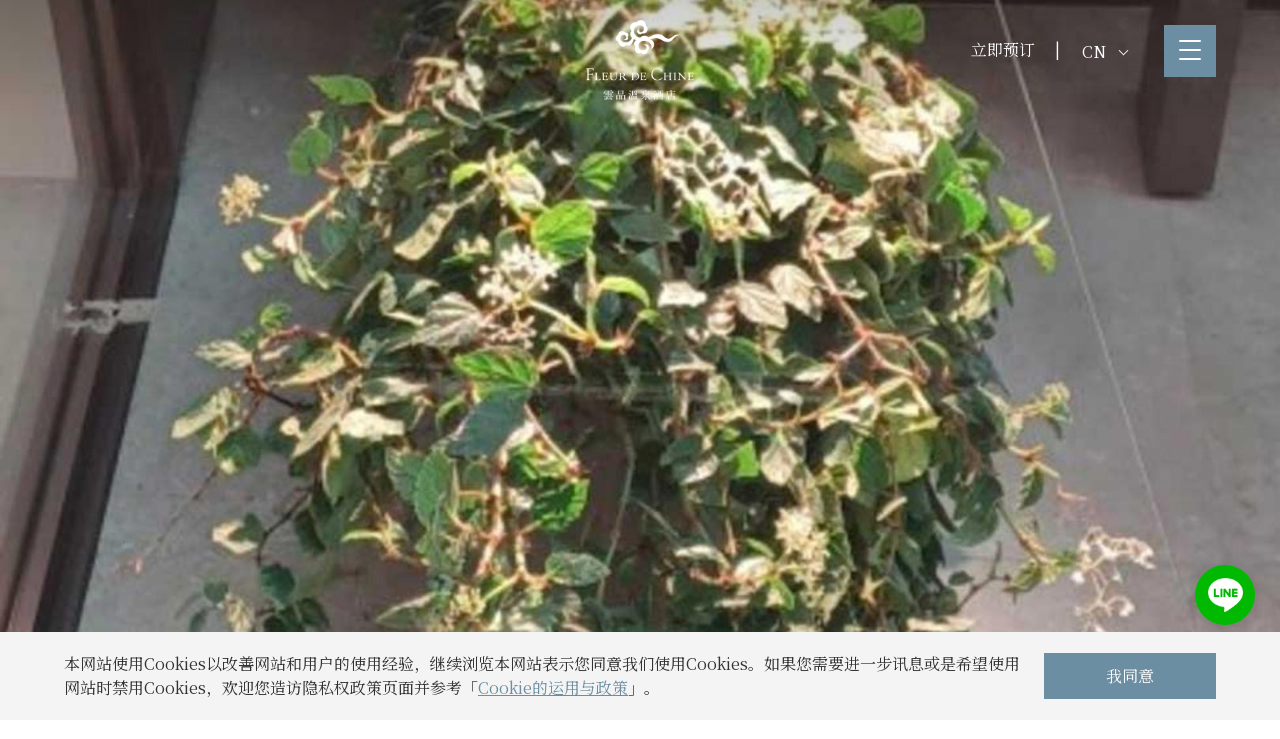

--- FILE ---
content_type: text/html; charset=utf-8
request_url: https://www.fleurdechinehotel.com/fdc_cn/pages/48/60/215
body_size: 13009
content:


    <!DOCTYPE html>
    <html lang="zh-Hant-TW" xml:lang="zh-Hant-TW" xmlns="http://www.w3.org/1999/xhtml" >
    <head>
    <title>云品温泉酒店｜ Fleur de Chine - 生态缸装置艺术 - 花染木生态缸 -  山毛榉叶秋海棠</title>



    
    <meta http-equiv="Content-Type" content="text/html; charset=UTF-8">
    <meta name="description" content="(Begonia fagifolia Otto & A.Dietr. 巴西特有)山毛榉秋海棠仅分布于巴西低海拔森林岩石边坡，可沿岩壁或树干攀爬生长。很早就引入园艺栽培，多以吊盆方式栽培观赏。山毛榉秋海棠具有强大的攀爬能力，纵使如玻璃表面亦可以攀附生长，开花繁盛，可用于壁面绿美化。">
    <meta name="keywords" content="云品温泉酒店">
    <meta name="apple-mobile-web-app-capable" content="yes" />
    
    <meta name="viewport" content="width=device-width, initial-scale=1" />
    <meta name="apple-mobile-web-app-status-bar-style" content="black" />
    <meta name="format-detection" content="telephone=no">

    <!-- Twitter -->
    <meta name="twitter:card" content="summary"></meta>
    <meta name="twitter:site" content="@ldchotels" />
    <meta name="twitter:title" content="云品温泉酒店｜ Fleur de Chine - 生态缸装置艺术 - 花染木生态缸 -  山毛榉叶秋海棠">
    <meta name="twitter:description" content="(Begonia fagifolia Otto & A.Dietr. 巴西特有)山毛榉秋海棠仅分布于巴西低海拔森林岩石边坡，可沿岩壁或树干攀爬生长。很早就引入园艺栽培，多以吊盆方式栽培观赏。山毛榉秋海棠具有强大的攀爬能力，纵使如玻璃表面亦可以攀附生长，开花繁盛，可用于壁面绿美化。">
    <meta name="twitter:image" content="https://www.fleurdechinehotel.com/files/pages_169696221713bta7423_s.jpg">

    <!-- Open Graph / Facebook -->
    <meta property="og:type" content="Website">
    <meta property="og:url" content="https://www.fleurdechinehotel.com/fdc_cn/pages/48/60/215">
    <meta property="og:title" content="云品温泉酒店｜ Fleur de Chine - 生态缸装置艺术 - 花染木生态缸 -  山毛榉叶秋海棠">
    <meta property="og:description" content="(Begonia fagifolia Otto & A.Dietr. 巴西特有)山毛榉秋海棠仅分布于巴西低海拔森林岩石边坡，可沿岩壁或树干攀爬生长。很早就引入园艺栽培，多以吊盆方式栽培观赏。山毛榉秋海棠具有强大的攀爬能力，纵使如玻璃表面亦可以攀附生长，开花繁盛，可用于壁面绿美化。">
    <meta property="og:image" content="https://www.fleurdechinehotel.com/files/pages_169696221713bta7423_s.jpg">
    
    
    <meta name="msapplication-TileColor" content="#da532c">
    <meta name="theme-color" content="#ffffff">
    <link rel="apple-touch-icon" sizes="180x180" href="/favicon/fdc/apple-touch-icon.png">
    <link rel="icon" type="image/png" sizes="32x32" href="/favicon/fdc/favicon-32x32.png">
    <link rel="icon" type="image/png" sizes="16x16" href="/favicon/fdc/favicon-16x16.png">
    <link rel="manifest" href="/favicon/fdc/site.webmanifest">
    <link rel="mask-icon" href="/favicon/fdc/safari-pinned-tab.svg" color="#5bbad5">
	<link rel="stylesheet" href="https://use.typekit.net/fbw0qyd.css">   
    <meta name="google-site-verification" content="viamGIlEUULe147M9uqMRa2sReAzxZmuQu0Lj17id_g" />
    <meta name="google-site-verification" content="fcEis8wAqdBsrMuP_bk3rkZB587rYFPBOozofce2rbo" />

    
    <link href="https://fonts.googleapis.com/css2?family=Noto+Sans+TC:wght@300;400;700&family=Noto+Serif+TC:wght@400;600&display=swap" rel="stylesheet">
    <link rel="stylesheet" href="/style/reset.min.css">
    <!--link rel="stylesheet" href="https://use.fontawesome.com/releases/v5.15.4/css/all.css" integrity="sha384-DyZ88mC6Up2uqS4h/KRgHuoeGwBcD4Ng9SiP4dIRy0EXTlnuz47vAwmeGwVChigm" crossorigin="anonymous"-->
    <link rel="stylesheet" href="https://cdnjs.cloudflare.com/ajax/libs/animate.css/3.7.0/animate.min.css">


    <link href="/style/fa_620/css/all.min.css?v=2210241114" rel="stylesheet">
    <link href="/style/fa_450/css/font-awesome.min.css?v=2210241114" rel="stylesheet">

    <!--link rel="stylesheet" href="/style/owl.theme.default.css"-->
    <link rel="stylesheet" href="https://cdnjs.cloudflare.com/ajax/libs/OwlCarousel2/2.3.4/assets/owl.theme.default.min.css">
    
    <!--link rel="stylesheet" href="/style/owl.carousel.css"-->
    <link rel="stylesheet" href="https://cdnjs.cloudflare.com/ajax/libs/OwlCarousel2/2.3.4/assets/owl.carousel.min.css">
    

    <link rel="preconnect" href="https://fonts.googleapis.com">
    <link rel="preconnect" href="https://fonts.gstatic.com" crossorigin>
    <link href="https://fonts.googleapis.com/css2?family=Source+Sans+Pro:wght@200;300&display=swap" rel="stylesheet"> 

    <!-- royalslider -->
    <!--link rel="stylesheet" href="/style/royalslider/royalslider.css"-->
    <!--link rel="stylesheet" href="/style/royalslider/skins/default/rs-default.css"-->
    <link rel="stylesheet" href="/style/rs_all.min.css">

    <!-- aos -->
    <link href="https://unpkg.com/aos@2.3.1/dist/aos.css" rel="stylesheet">

<link rel="canonical" href="https://www.fleurdechinehotel.com">

    <link rel="stylesheet" type="text/css" href="/style/plt/fdc/root.css">

    <link rel="stylesheet" type="text/css" href="/style/fc/fullcalendar.min.css"/>
    <link rel="stylesheet" href="/style/style_220804.min.css?v=2601071031">

<script src="/style/jquery.min.js"></script>
<script src="https://player.vimeo.com/api/player.js"></script>
<script src="/style/active-timeout.min.js"></script>
<script src="/style/donleeve.min.js"></script>
<!--script src="/style/owl.carousel.js"></script-->
<script src="https://cdnjs.cloudflare.com/ajax/libs/OwlCarousel2/2.3.4/owl.carousel.min.js"></script>


<script src="/style/royalslider/jquery.royalslider.min.js"></script>
<script src='/style/fc/moment.min.js'></script>
<script src='/style/fc/fullcalendar.min.js'></script>
    <script src='/style/fc/zh-tw.min.js'></script>
    
<!--script src='/style/fc/gcal.min.js'></script-->
<script src="https://unpkg.com/aos@2.3.1/dist/aos.js"></script>
<script src="/style/jquery.cookie.min.js"></script>
<!--script src='/style/ldc.js'></script-->

<!--script src="https://kit.fontawesome.com/cd5dc4b301.js" crossorigin="anonymous"></script-->

<style type="text/css">

.secTitle {
    font-size: 18px;
}

.secTitle.bread {
    font-size: 16px;
}

b {
    font-weight: bold;
}

.alert > div {
    max-width: 700px;
}

.video-container {
    padding-bottom: 0;
}

.cookhref {
    display: inline-block;
}

.cookieContent .button_iii{
    display: block;
    width: 42%;
    text-align: center;
    margin: 0 auto;
    min-width: 150px;
}


.cookieContent>.bannerBlock_buttons {
    width: 172px;
}

/*
.video-container embed, .video-container iframe, .video-container object {
    top: 50%;
    left: 50%;
    transform: translate(-50%, -50%);
}
*/


.video-container iframe, .video-container object, .video-container embed {
    width: 100vw !important;

        height: 56.25vw !important;
    
    min-height: 100vh !important;
    min-width: 177.77vh !important;
    position: absolute !important;
    top: 50% !important;
    left: 50% !important;
    transform: translate(-50%, -50%) !important;
}

  
    .mute-btn {
      position: absolute;
      bottom: 20px;
      left: 20px;
      width: 24px;
      height: auto;
      z-index: 2;
    }

    .mute-btn svg{
      color: #fff;
    }

    .mute-btn.mute svg{
      opacity: .5;
    }

    .mute-btn svg:hover,
    .mute-btn.mute svg:hover{
      opacity: .8;
    }
    
.button-down {
    position: absolute;
    z-index: 10;
    left: 50%;
    bottom: 37px;
    -webkit-transform: translate(-50%,0);
    margin: 0 auto;
    height: 50px;
    width: 50px;
}

.button-down span{
    color: #fff;
    position: absolute;
    left: 50%;
    -webkit-transform: translate(-50%, 0);
    display: block;
    white-space: nowrap;
    text-align: center;
}

.button-down::after {
    content: "";
    position: absolute;
    left: 17px;
    z-index: 11;
    display: block;
    width: 12px;
    height: 12px;
    border-top: 1px solid #fff;
    border-left: 1px solid #fff;
}

.button-down::after {
  top: 30px;
  transform: rotate(225deg);
}

.intro__decor-line {
    position: absolute;
    z-index: 10;
    left: 50%;
    bottom: 37px;
    -webkit-transform: translate(-50%,0);
    transform: translate(-50%,0);
    width: 1px;
    height: 66px;
    background: rgba(255,255,255,.26)
}

@-webkit-keyframes decorLine {
    0%,100% {
        top: 50%
    }

    50% {
        top: 95%
    }
}

@keyframes decorLine {
    0%,100% {
        top: 50%
    }

    50% {
        top: 95%
    }
}

.intro__decor-line::before {
    content: "";
    position: absolute;
    left: 0;
    top: 0;
    width: 100%;
    height: 45%;
    background: #fff;
    -webkit-transform: translate3d(0,-100%,0);
    transform: translate3d(0,-100%,0);
    -webkit-animation: decorLine 4s ease 0s infinite normal forwards;
    animation: decorLine 4s ease 0s infinite normal forwards
}

/*
.index #indexTopSecImg {
   height: 95vh;
}
*/


#res_area.dr ul.drop-down-menu ul li a {
    padding: 10px;
}


.o_subTitle {
    display: block;
    margin-top: 20px;
    font-weight: 100;
}

.list_bred.withBg {
    background: #e6d8be;
}

.list_bred.withBg .list_bred_1::after {
    background: initial;
}

.list_bred .list_bred_1.hasBtn::after, .list_bred .list_bred_1::after {
    bottom: 0;
}

.list_bred .list_bred_1.hasBtn::after, .list_bred .list_bred_1.tagBred::after {
    bottom: 0;
    height: 55px;
}

.list_bred .list_bred_2>div:first-child {
    padding-left: 0;
}

.list_bred .list_bred_1 {
    width: calc( 100% - 36px );
}

.list_bred .list_bred_2 {
    margin-left: 60px;
    width: calc( 100% - 60px );
}

.list_bred .list_bred_1.hasBtn .list_bred_2 {
    width: calc( 100% - 60px );
}

#fix_logo img.ldc_logo_style {
    width: 80px;
    height: auto;
}

.list_item:hover .list1_al_content a {
    color: #fff;
}

.list_item.sec.sec_iv:hover .list1_al_content a {
    color: var(--pri_color);
}

.list_item .list1_al_content a {
    text-decoration: initial;
}

.list_item .list1_al_content a:hover {
    text-decoration: underline;
}

.sec_block2_title {
    width: 100%;     
}

.sec_block2_title > div {
    width: 95%;
    display: flex;
    flex-wrap: wrap;
}

.sec_block2_title h1,
.sec_block2_title h3 {
    margin-left: 10vw;
}

.sec_block2_title .sec_block_line {
    background: var(--pri_color);
}

.sec_block .sec_block2_title .read_more.list a {
    color: var(--pri_color);
}

.sec_block.counter .sec_block2_title .list1_btn {
    text-align: left;
}

.sec_block.counter .sec_block2_title .read_more.list {
    position: relative;
    bottom: initial;
    margin-top: 30px;
}

.sec_block2_title_l {
    width: 40%;
    margin-right: 10%;
}

.sec_block2_title_r {
    width: 50%;
}

.sec_block2_title_r .sec_block2_txt {
    margin-top: 0;
}

.sec_block2_img.sec_block_content {
    width: 90%;
    margin-top: 60px;
}

.sec_block2_img.sec_block_content > div {
    height: 45vw;
    height: 500px;
    max-height: 500px;
}

.sec_block2_img.sec_block_content img {
    height: 100%;
    object-fit: cover;
}

.sec_block.counter .sec_block2_img.sec_block_content {
    width: 90%;
}

.sec_block2 .sec_block.counter {
    min-height: auto;
}

.nodisplay {
    display:none;
}

.pageimg_ban {
    display:flex;
}

.pageimg_ban .pageImg_ban_l > img{
    height: 100%;
    object-fit: cover;
}

.pageimg_ban .pageImg_ban_r > div{
    height: 100%;
}

#nav_lang.fixlogo .rbk_lang {
    margin-right: 72px;
}

#nav_lang.fixlogo .menu_area {
    position: fixed;
    top: 25px;
    right: 5vw;
}

#menu_mobile img {
    display:none;
}

body.open {
    overflow: hidden;
}

#nav_container img.pin_logo_style {
    height: 80px;
    width: auto;
}

#fix_logo img.pin_logo_style {
    width: auto;
    height: 80px;
}

.pre_logo_pin {
    position: absolute;
    top: 50%;
    left: 50%;
    transform: translate(-50%,-50%);
    z-index: 10003;
}

.pre_logo_pin img {
    width: auto;
    height: 80px;
}

.fb_icon {
    position: fixed;
    right: 25px;
    bottom: 20px;
    z-index: 9999;
    /*color: #fff;*/
    text-align: center;
    width: 60px;
    height: 60px;
    /*background: #1877F2;*/
    border-radius: 99px;
}

.fb_icon i {
    font-size: 2em;
    vertical-align: middle;
    line-height: 60px;
}

.fb_icon img {
    width:60px;
    height: auto;
}

.pop_video {
    background: #000;
}

.pop_video iframe {
    height: 50vh;
    min-height: 369px;
    width: 100%;
}

.ad_btn a{
    transition: color .5s ease-in-out;  
}

.ad_btn:hover a{
    color: rgb(252 252 252 / 50%);
    transition: color .5s ease-in-out;
}

/*
#indexTopSecImg.rsDefault .rsBullet, 
#index_label.owl-theme .owl-dots .owl-dot span, 
#index_news.owl-theme .owl-dots .owl-dot span, 
#page_banner.owl-theme .owl-dots .owl-dot span, 
.gallery.owl-theme .owl-dots .owl-dot span, 
.index_banner_1.owl-theme .owl-dots .owl-dot span, 
.owl-theme .owl-dots .owl-dot span, 
.page_banquet.owl-theme .owl-dots .owl-dot span {
    width: 30px;
    display: block;
}
*/


@media screen and (max-width: 600px) {
    .pop_video iframe {
        margin: 50px 0;
    }

    .list_bred .list_bred_1 {
        width: 95%;
    }

    .list_bred .list_bred_2 {
        margin-left: 5%;
        width: 95%;
    }

    .list_item.sec.map.mo_mb + .list_item.sec.sec_block {
        margin-top: 60px;
    }

    .list_item:hover .list1_al_content a {
        color: var(--pri_color);
    }

    .sec_block2_title h1,
    .sec_block2_title h3 {
        margin-left: 5vw;
    }

    .sec_block2_title_l,
    .sec_block2_title_r {
        width: 100%;
    }

    .sec_block2_title_r {
        margin-left: 5vw;
    }

    .sec_block2_title .section_ii_btn {
        display: block;
    }

    .list_item.sec.sec_counter.sec_block2:last-child {
        margin-bottom: 60px;
    }

    .list_item.sec.sec_block2 {
        margin-top: 60px;
        margin-bottom: 60px;
    }

    .sec_block2 .sec_block.counter .list1_btn {
        margin-top: 0;
    }

    .sec_block.counter .sec_block2_img.sec_block_content {
        width: 100%;
        margin-left: 0;
    }

    .sec_block2_img.sec_block_content > div {
        height: 250px;
    }

    .menu_text .nav_logo {
        height: 80px;
        margin-top: 20px;
    }
    .menu_text .nav_logo img {
        height: 80px;
        width: auto;
        object-fit: contain;
    }

    #nav_lang.fixlogo .rbk_lang {
        margin-right: 60px;
    }

    .mohide {
        display: none !important;
    }

    /*
    .index .banner #indexTopSecImg {
        height: 95vh;
    }
    */

    .button-down {
        display: none;
    }


    .video-container {
        height: 100%;
    }

    .banner .video-container iframe {
        top: 50%;
        left: initial;
    }


}

</style>

<style type="text/css">
body {
    font-family: Noto Serif SC;
}
.list1_btn .arrow {
    top: 1px;
}

.img_more_num {
    line-height: 1em;
}

</style>
<!-- Google tag (gtag.js) -->
<script async src="https://www.googletagmanager.com/gtag/js?id=G-QR8MFEEPDB"></script>
<script>
  window.dataLayer = window.dataLayer || [];
  function gtag(){dataLayer.push(arguments);}
  gtag('js', new Date());

  gtag('config', 'G-QR8MFEEPDB');
</script>


<!-- Google Tag Manager -->
<script>(function(w,d,s,l,i){w[l]=w[l]||[];w[l].push({'gtm.start':
new Date().getTime(),event:'gtm.js'});var f=d.getElementsByTagName(s)[0],
j=d.createElement(s),dl=l!='dataLayer'?'&l='+l:'';j.async=true;j.src=
'https://www.googletagmanager.com/gtm.js?id='+i+dl;f.parentNode.insertBefore(j,f);
})(window,document,'script','dataLayer','GTM-WLW95HZ');</script>
<!-- End Google Tag Manager -->
<!-- Google Tag Manager (noscript) -->
<noscript><iframe src="https://www.googletagmanager.com/ns.html?id=GTM-WLW95HZ"
height="0" width="0" style="display:none;visibility:hidden"></iframe></noscript>
<!-- End Google Tag Manager (noscript) -->

</head>
<body>

<div class="wrap-item hide" id="wrap-line" data-eventcategory="Livechat" data-eventaction="click" data-eventlabel="LINE">
    <div class="icon"></div>
</div>
<div class="wrap-box box-hidden animated fadeOut" id="wrap-box">
    <div class="headTitle">
        <i class="icon"></i>
        <span>LINE</span>
        <a id="closeBtn">×</a>
    </div>
    <div class="wrap-inner">
        <div class="img-container">
            <img src="/style/fdc_line_code.svg" alt="">
        </div>
        <div class="head">云品行动小管家</div>
        <div class="text">立刻扫QR Code启动服务</div>
    </div>
</div>

<a href="https://m.me/FDC.Hotel" target="_blank" rel="noopener noreferrer">
<div class="wrap-item hide fb_icon">
    <img src="/images/fb_icon_2.png" alt="fb_icon">
</div>
</a>



<header >
<div class="nav_Bline ">
    <div id="nav_outlayer">
        <div id="nav_container">
            <div class="nav_logo" style="display:inline-block;">
                <a href="/fdc_cn">
                    <img class="fdc_logo_style" src="/images/logo-white-lg_fdc.png" border="0" alt="top_logo">
                </a>        
            </div>
             
            <div id="nav_lang" class="fixlogo">
                <div class="rbk_lang ">
                    
        <div id="reservation">
            <div class="one_hader_res"><a href="http://booking.ihotelier.com/istay/istay.jsp?hotelid=99279&languageid=5" target="_blank" rel="noopener noreferrer">立即预订</a></div>
        </div>
        |
               
                    
<div id="setLang" class="dr">
    <ul class="drop-down-menu">      
        <li>
            <a href="javascript: return false;">CN <i class="dr_arrow down"></i></a>
            <ul>
                
                <li>
                    <a href="/p/fdc-tw/pages/begoniafagifoliaottoadietr">TW</a>
                </li>
                <li>
                    <a href="/p/fdc-en/pages/begoniafagifoliaottoadietr">EN</a>
                </li>
                <li>
                    <a href="/p/fdc-jp/pages/begoniafagifoliaottoadietr">JP</a>
                </li>
            </ul>
        </li>   
    </ul>
</div>

                </div>
                <div class="menu_area">
                    <div id="menu_switch_open">
                        <span></span>
                        <span></span>
                        <span></span>
                    </div>
                </div>
            </div>
            
                
        </div>
    </div>

</div>
</header>
<div id="fix_logo" class="" style="display:none;">
    <a href="/fdc_cn"><img alt="fix_logo" class="fdc_logo_style" src="/images/logo_red_fdc.png" border="0"></a>             
</div> 
<div id="menuMask"></div>

<div id="menu">

    <div class="menuOutLayer">
        <div class="triangle2"></div><div class="menu_grab">
            <div id="menu_mobile" class="menu_text">
            
                <div class="nav_logo">
                    <a href="/fdc_cn">
                        <img class="fdc_logo_style" src="/images/logo-white-lg_fdc.png" border="0" alt="top_logo">
                    </a>        
                </div>
            
            </div>
            <div class="mo_menu_line"></div>
            <ul>
                <li><h3 class="topTitle"><a href="/fdc_cn/pages/23">关于</a></h3></li><li><h3 class="topTitle"><a href="/fdc_cn/pages/29/0/116">永续旅行</a></h3></li><li><h3 class="topTitle"><a href="/fdc_cn/pages/48/64">生态缸装置艺术</a></h3></li><li><h3 class="topTitle"><a href="/fdc_cn/rooms/33/34">精致客房</a></h3></li><li><h3 class="topTitle"><a href="/fdc_cn/pages/26/37">美馔宴会</a></h3></li><li><h3 class="topTitle"><a href="/fdc_cn/pages/22/19">每日活动</a></h3></li><li><h3 class="topTitle"><a href="/fdc_cn/pages/28/43">设施及服务</a></h3></li><li><h3 class="topTitle"><a href="/fdc_cn/pages/31/31">优惠/最新消息</a></h3></li><li><h3 class="topTitle"><a href="/fdc_cn/pages/46/54">交通资讯</a></h3></li><li><h3 class="topTitle"><a href="/fdc_cn/pages/34/0/114">联络我们</a></h3></li>

            </ul>
        </div>
    </div>    
</div>
	<section class="banner_area aos-init aos-animate" data-aos-delay="300" data-aos="fade-in">
	    <div class="banner">
	        <div id="indexTopSecImg" class="royalSlider rsDefault">
	        	
				<div class="rsContent">
					<div class="banner_top_fdc"></div>
					
	            	<img alt=" 山毛榉叶秋海棠" class="rsImg" src="/files/pages_169696221713bta7423_l.jpg" srcset="/files/pages_169696221713bta7423_s.jpg 500w, /files/pages_169696221713bta7423_m.jpg 1000w, /files/pages_169696221713bta7423_l.jpg 1500w">
	            </div>
	        </div>
	        <div class="royal_pre b_one"><div class='arrow owl owl_pre royal'><div class='arrow-top'></div><div class='arrow-bottom'></div></div></div>
		    <div class="royal_next b_one"><div class='arrow owl owl_next royal'><div class='arrow-top'></div><div class='arrow-bottom'></div></div></div>
	    </div>
	</section>
	
<div class="page_o">

<div class="comman_sec page_area  aos-init aos-animate" data-aos-delay="300" data-aos="fade-right">
    <div style="width: 100%">
        <div>
            <div class="page_title_s">
                <div class="secTitle bread"><a href="/fdc_cn">首页</a></div><div class="secTitle bread mark end">/</div><div class="secTitle bread"><a href="/fdc_cn/pages/48">生态缸装置艺术</a></div><div class="secTitle bread mark end">/</div><div class="secTitle bread"><a href="/fdc_cn/pages/48/60">花染木生态缸</a></div>
                <h1> 山毛榉叶秋海棠</h1>
                
            </div>
            <div class="news_tline"></div>
            
            <div class="page_room_content">           	
                <div class="page_content_txt">(Begonia fagifolia Otto & A.Dietr. 巴西特有)<br><br>山毛榉秋海棠仅分布于巴西低海拔森林岩石边坡，可沿岩壁或树干攀爬生长。很早就引入园艺栽培，多以吊盆方式栽培观赏。山毛榉秋海棠具有强大的攀爬能力，纵使如玻璃表面亦可以攀附生长，开花繁盛，可用于壁面绿美化。</div>                     
        	</div>
        </div>
    </div>
</div>


</div>

	<section class="page_o_news nodisplay" data-aa=",130,">

		<div class="aos-init aos-animate" data-aos-delay="300" data-aos="fade-left">
	    	<div class="sec_news_owl"> 
	    		<div>
			        <div class="section_sub_title"><h3 class="secTitle">优惠/最新消息</h3></div>
			    </div>
	      
	        	<div class="news_owl"> 
		  
	            	<div class="index_banner_1 owl-carousel owl-theme">
	            		
		<div class="banner_item">
            <div class="news_img"><img width="1690" height="1267" data-iwidth="1690" data-iheight="1267" alt="云品假期 │ 一泊二食" src="/files/pages_176201182014qibj826_m.jpg"></div><div class="news_owl_txt">   
                <div class="news_owl_txt_al">
	                <div class="news_content_top">
	                    <div>
	                        <div class="secTitle">住房</div>
	                        <h1 >云品假期 │ 一泊二食</h1>
	                        <h4>即日起~2026/12/31</h4>
	                    </div>
	                </div><div class="news_tline"></div><div class="news_content_down">
	                    <p>※每日限量五间在云品坐看云起时，享受美景、美食、美人汤，品赏日月潭的湖光山色。 专案内容品。好眠──  云品客房住宿一晚。贴心备有「枕头车」...</p>

	                    <div class="read_more news">
	                        <a href="/fdc_cn/pages/31/31/130">
		                        <div class="list1_read_more_l">
		                            了解更多
		                        </div><div class="list1_read_more_r">
		                            <div class="arrow">
									  <div class="arrow-top"></div>
									  <div class="arrow-bottom"></div>
									</div>
		                        </div>
	                        </a>    
	                    </div>
	                    
		<div class="book_owl news">
			<a href="https://reservations.travelclick.com/99279?RatePlanId=1926636&languageid=5" target="_blank" rel="noopener noreferrer">
	            <div class="book_owl_newsl">立即预订</div><div class="book_owl_newsr">
	                <div class="arrow">
					  <div class="arrow-top"></div>
					  <div class="arrow-bottom"></div>
					</div>
	            </div>
	        </a>
        </div>
		     
	                </div> 
                </div>        
            </div>
        </div>
		<div class="banner_item">
            <div class="news_img"><img width="1620" height="1215" data-iwidth="1620" data-iheight="1215" 早鸟优惠｜一泊二食 src="/files/pages_167723532912v3dh015_m.jpg"></div><div class="news_owl_txt">   
                <div class="news_owl_txt_al">
	                <div class="news_content_top">
	                    <div>
	                        <div class="secTitle">住房</div>
	                        <h1 >早鸟优惠｜一泊二食</h1>
	                        <h4>即日起~ 2026/12/31</h4>
	                    </div>
	                </div><div class="news_tline"></div><div class="news_content_down">
	                    <p>※每日限量五间早起的鸟儿有虫吃，40天前预订享95折起房价优惠!专案内容品。好眠──  云品客房住宿一晚。贴心备有「枕头车」服务，提供28款...</p>

	                    <div class="read_more news">
	                        <a href="/fdc_cn/pages/31/31/131">
		                        <div class="list1_read_more_l">
		                            了解更多
		                        </div><div class="list1_read_more_r">
		                            <div class="arrow">
									  <div class="arrow-top"></div>
									  <div class="arrow-bottom"></div>
									</div>
		                        </div>
	                        </a>    
	                    </div>
	                    
		<div class="book_owl news">
			<a href="https://reservations.travelclick.com/99279?RatePlanId=1926637&languageid=5" target="_blank" rel="noopener noreferrer">
	            <div class="book_owl_newsl">立即预订</div><div class="book_owl_newsr">
	                <div class="arrow">
					  <div class="arrow-top"></div>
					  <div class="arrow-bottom"></div>
					</div>
	            </div>
	        </a>
        </div>
		     
	                </div> 
                </div>        
            </div>
        </div>
		<div class="banner_item">
            <div class="news_img"><img width="1690" height="1267" data-iwidth="1690" data-iheight="1267" alt="绿活漫游｜连住优惠" src="/files/pages_167759603012vcjgw11_m.jpg"></div><div class="news_owl_txt">   
                <div class="news_owl_txt_al">
	                <div class="news_content_top">
	                    <div>
	                        <div class="secTitle">住房</div>
	                        <h1 >绿活漫游｜连住优惠</h1>
	                        <h4>即日起~ 2026/12/31</h4>
	                    </div>
	                </div><div class="news_tline"></div><div class="news_content_down">
	                    <p>连住两晚以上享9折起优惠，每日限量五间 三天两夜，沉浸于日月潭独有闲适宁静。伴着诗情画意湖景，品山峦、品云烟、品美馔，在云品感受慢活，来场疗...</p>

	                    <div class="read_more news">
	                        <a href="/fdc_cn/pages/31/31/162">
		                        <div class="list1_read_more_l">
		                            了解更多
		                        </div><div class="list1_read_more_r">
		                            <div class="arrow">
									  <div class="arrow-top"></div>
									  <div class="arrow-bottom"></div>
									</div>
		                        </div>
	                        </a>    
	                    </div>
	                    
		<div class="book_owl news">
			<a href="https://bookings.travelclick.com/99279?LanguageID=5&RatePlanId=7694332" target="_blank" rel="noopener noreferrer">
	            <div class="book_owl_newsl">立即预订</div><div class="book_owl_newsr">
	                <div class="arrow">
					  <div class="arrow-top"></div>
					  <div class="arrow-bottom"></div>
					</div>
	            </div>
	        </a>
        </div>
		     
	                </div> 
                </div>        
            </div>
        </div>
		<div class="banner_item">
            <div class="news_img"><img width="1690" height="1267" data-iwidth="1690" data-iheight="1267" alt="「云品假期」常客回馈计画" src="/files/pages_175508043114lbxhw97_m.jpg"></div><div class="news_owl_txt">   
                <div class="news_owl_txt_al">
	                <div class="news_content_top">
	                    <div>
	                        <div class="secTitle">住房</div>
	                        <h1 >「云品假期」常客回馈计画</h1>
	                        <h4>2019/07/01 - 2026/06/30</h4>
	                    </div>
	                </div><div class="news_tline"></div><div class="news_content_down">
	                    <p>常客回馈计画活动期间内每累计消费金额NT$30,000即赠送NT$1,500住宿抵用券乙张。 活动日期：2019/07/01(含) ~ 20...</p>

	                    <div class="read_more news">
	                        <a href="/fdc_cn/pages/31/31/161">
		                        <div class="list1_read_more_l">
		                            了解更多
		                        </div><div class="list1_read_more_r">
		                            <div class="arrow">
									  <div class="arrow-top"></div>
									  <div class="arrow-bottom"></div>
									</div>
		                        </div>
	                        </a>    
	                    </div>
	                    
		<div class="book_owl news">
			<a href="https://reservations.travelclick.com/99279?RatePlanId=1926636&languageid=5" target="_blank" rel="noopener noreferrer">
	            <div class="book_owl_newsl">立即预订</div><div class="book_owl_newsr">
	                <div class="arrow">
					  <div class="arrow-top"></div>
					  <div class="arrow-bottom"></div>
					</div>
	            </div>
	        </a>
        </div>
		     
	                </div> 
                </div>        
            </div>
        </div>
		<div class="banner_item">
            <div class="news_img"><img alt="default_thumb" src="/files/default_thumb.jpg"></div><div class="news_owl_txt">   
                <div class="news_owl_txt_al">
	                <div class="news_content_top">
	                    <div>
	                        <div class="secTitle"></div>
	                        <h1 >雲品新訊 Test***</h1>
	                        <h4>2019/07/01 - 2026/06/30</h4>
	                    </div>
	                </div><div class="news_tline"></div><div class="news_content_down">
	                    <p></p>

	                    <div class="read_more news">
	                        <a href="/fdc_cn/pages//0/172">
		                        <div class="list1_read_more_l">
		                            了解更多
		                        </div><div class="list1_read_more_r">
		                            <div class="arrow">
									  <div class="arrow-top"></div>
									  <div class="arrow-bottom"></div>
									</div>
		                        </div>
	                        </a>    
	                    </div>
	                         
	                </div> 
                </div>        
            </div>
        </div>
	            </div><div class="index_banner_2 owl-carousel owl-theme">
	            		<div class="banner_item">
	        <img width="1620" height="1215" data-iwidth="1620" data-iheight="1215" 早鸟优惠｜一泊二食 src="/files/pages_167723532912v3dh015_m.jpg">
	    </div><div class="banner_item">
	        <img width="1690" height="1267" data-iwidth="1690" data-iheight="1267" alt="绿活漫游｜连住优惠" src="/files/pages_167759603012vcjgw11_m.jpg">
	    </div><div class="banner_item">
	        <img width="1690" height="1267" data-iwidth="1690" data-iheight="1267" alt="「云品假期」常客回馈计画" src="/files/pages_175508043114lbxhw97_m.jpg">
	    </div><div class="banner_item">
	        <img alt="default_thumb" src="/files/default_thumb.jpg">
	    </div>
	            		<div class="banner_item">
	        <img width="1690" height="1267" data-iwidth="1690" data-iheight="1267" alt="云品假期 │ 一泊二食" src="/files/pages_176201182014qibj826_m.jpg">
	    </div>
	            </div>
	        </div>
	    </div>    
    </section>
    

  <div class="cookie">
    <div class="cookieContent">
      <div class="cookieTxt">
  本网站使用Cookies以改善网站和用户的使用经验，继续浏览本网站表示您同意我们使用Cookies。如果您需要进一步讯息或是希望使用网站时禁用Cookies，欢迎您造访隐私权政策页面并参考「<a class="cookhref" href="/p/fdc-cn/pages/privacy-policy">Cookie的运用与政策</a>」。
      </div><div class="bannerBlock_buttons">
        <div class="button_iii" onclick="$('.cookie').hide();var CookieSet = $.cookie('fdc_cookies', '1');">我同意</div>
      </div>
    </div>
  </div>
  
<footer class="footer aos-init aos-animate" data-aos="fade-up">
    <div>
        <div class="footer_content">
            <div class="f_logo">
                <a href="https://www.ldchotels.com/" target="_blank" rel="noopener noreferrer">
                
                        <img alt="ldc-logo" src="/images/ldc-logo_new1.png">
                    
                </a>
            </div><div class="footer_r">
                    <ul class="footer_menu">
                        <li><a href="/fdc_cn/pages/23">关于</a></li><li><a href="/fdc_cn/pages/29/0/116">永续旅行</a></li><li><a href="/fdc_cn/pages/48/64">生态缸装置艺术</a></li><li><a href="/fdc_cn/rooms/33/34">精致客房</a></li><li><a href="/fdc_cn/pages/26/37">美馔宴会</a></li><li><a href="/fdc_cn/pages/22/19">每日活动</a></li><li><a href="/fdc_cn/pages/28/43">设施及服务</a></li><li><a href="/fdc_cn/pages/31/31">优惠/最新消息</a></li><li><a href="/fdc_cn/pages/46/54">交通资讯</a></li><li><a href="/fdc_cn/pages/34/0/114">联络我们</a></li><li><a href="/fdc_cn/pages/39/0/125">隐私权声明</a></li><li><a href="/fdc_cn/pages/40/0/141">营业人资讯</a></li>
                    </ul>
            </div>

            <div class="foot_logo_img foot_logo1">
                <div><a href="https://www.palaisdechinehotel.com/tw/index.php" target="_blank" rel="noopener noreferrer"><img alt="footerimg" src="/files/others_167777983712vh8lr87.png"></a></div><div><a href="https://www.fleurdechinehotel.com/" target="_blank" rel="noopener noreferrer"><img alt="footerimg" src="/files/others_167777982412vh8le31.png"></a></div><div><a href="https://www.chateaudechine.com/" target="_blank" rel="noopener noreferrer"><img alt="footerimg" src="/files/others_167777980512vh8kt09.png"></a></div><div><a href="https://www.maisondechinehotel.com/tw/index.php" target="_blank" rel="noopener noreferrer"><img alt="footerimg" src="/files/others_167777977812vh8k232.png"></a></div><div><a href="https://www.hotel-pin.com/" target="_blank" rel="noopener noreferrer"><img alt="footerimg" src="/files/others_167777976312vh8jl62.png"></a></div><div><a href="https://www.vakangan.com/" target="_blank" rel="noopener noreferrer"><img alt="footerimg" src="/files/others_167777974512vh8j378.png"></a></div><div><a href="https://www.palaiscollection.com/" target="_blank" rel="noopener noreferrer"><img alt="footerimg" src="/files/others_167777972612vh8ii02.png"></a></div><div><a href="" target="_blank" rel="noopener noreferrer"><img alt="footerimg" src="/files/others_175084876114i6b1r09.png"></a></div><div><a href="https://www.palaiscollection.com/location.php?id=26" target="_blank" rel="noopener noreferrer"><img alt="footerimg" src="/files/others_167777971612vh8i845.png"></a></div><div><a href="https://www.palaiscollection.com/location.php?id=28" target="_blank" rel="noopener noreferrer"><img alt="footerimg" src="/files/others_167777969412vh8hk37.png"></a></div><div><a href="https://www.hotel-aroma.com/zh-hant/" target="_blank" rel="noopener noreferrer"><img alt="footerimg" src="/files/others_167777966412vh8go25.png"></a></div><div><a href="https://www.ldchotelsitaly.com/en/palazzovenart-venice/" target="_blank" rel="noopener noreferrer"><img alt="footerimg" src="/files/others_167777948612vh8bg97.png"></a></div><div><a href="https://www.relaissantuffizio.com/zh-hant/" target="_blank" rel="noopener noreferrer"><img alt="footerimg" src="/files/others_167777946812vh8aw77.png"></a></div><div><a href="https://www.villamontesolare.com/en/" target="_blank" rel="noopener noreferrer"><img alt="footerimg" src="/files/others_167777944812vh8ac94.png"></a></div><div><a href="https://www.ldchotels.com/zh-hant/hotels/villa-ortaglia/" target="_blank" rel="noopener noreferrer"><img alt="footerimg" src="/files/others_167777942712vh89p04.png"></a></div><div><a href="https://www.ldchotelsitaly.com/en/palazzoportinarisalviati-florence/" target="_blank" rel="noopener noreferrer"><img alt="footerimg" src="/files/others_167777940612vh89453.png"></a></div><div><a href="" target="_blank" rel="noopener noreferrer"><img alt="footerimg" src="/files/others_175084877214i6b2492.png"></a></div>
            </div>
            <div class="foot_logo_img">
                
            </div>

            
        </div>
        <div class="footer_note">
            <div class="footer_note_i">
                <div class="foot_cr">COPYRIGHT © 2026 LDC ALL RIGHTS RESERVED.</div><div class="site_info">
        <div class="site_info_sm">|</div><a class="cookhref" href="/p/fdc-cn/pages/privacy-policy">隐私权政策</a><div class="site_info_sm">|</div><div>55546 南投县鱼池乡日月潭中正路23号</div><div class="site_info_sm">|</div><div>T <a href="tel:+886-49-285-6788">+886-49-285-6788</a></div><div class="site_info_sm">|</div><div>F +886-49-285-6600</div><div class="site_info_sm">|</div><div>  <a href="mailto:fdc.rv@ldchotels.com">fdc.rv@ldchotels.com</a></div>
    </div><div class="foot_icon_area">
                    <div class="foot_icon_lang">EN</div>|<div class="foot_icon_o">
                        
<div class="foot_icon">
    <a href="https://page.line.me/fdchotel" target="_blank" rel="noopener noreferrer"><i class="fa-brands fa-line"></i></a>
</div>

<div class="foot_icon">
    <a href="https://www.facebook.com/FDC.Hotel?fref=pb" target="_blank" rel="noopener noreferrer"><i class="fab fa-facebook-f"></i></a>
</div>

<div class="foot_icon">
    <a href="https://www.youtube.com/channel/UCDzSNvg_ksMTP6SCcdlkhVA" target="_blank" rel="noopener noreferrer"><i class="fa-brands fa-youtube"></i></a>
</div>

<div class="foot_icon">
    <a href="https://www.tripadvisor.com.tw/Hotel_Review-g13808635-d1026343-Reviews-Fleur_de_Chine_Hotel_Sun_Moon_Lake-Yuchi_Nantou.html" target="_blank" rel="noopener noreferrer"><i class="fa fa-tripadvisor"></i></a>
</div>        
<div class="foot_icon">
    <a href="https://www.instagram.com/fdchotel/" target="_blank" rel="noopener noreferrer"><i class="fab fa-instagram"></i></a>
</div>
               
                    </div>
                </div>
            </div>

            <div class="footer_note_i mo">
                <div class="foot_cr mo">COPYRIGHT © 2026 LDC ALL RIGHTS RESERVED.<div class="site_info_sm">|</div><div>55546 南投县鱼池乡日月潭中正路23号</div><div class="site_info_sm">|</div><div>T <a href="tel:+886-49-285-6788">+886-49-285-6788</a></div><div class="site_info_sm">|</div><div>F +886-49-285-6600</div><div class="site_info_sm">|</div><div>  <a href="mailto:fdc.rv@ldchotels.com">fdc.rv@ldchotels.com</a></div></div>
                <div class="foot_icon_area">
                    
    <div class="foot_icon_lang">
        <a href="/fdc-tw">TW</a>
    </div>
    <div class="foot_icon_lang">
        <a href="/fdc-en">EN</a>
    </div>
    <div class="foot_icon_lang">
        <a href="/fdc-jp">JP</a>
    </div>
    |<div class="foot_icon_o">
                        
<div class="foot_icon">
    <a href="https://page.line.me/fdchotel" target="_blank" rel="noopener noreferrer"><i class="fa-brands fa-line"></i></a>
</div>

<div class="foot_icon">
    <a href="https://www.facebook.com/FDC.Hotel?fref=pb" target="_blank" rel="noopener noreferrer"><i class="fab fa-facebook-f"></i></a>
</div>

<div class="foot_icon">
    <a href="https://www.youtube.com/channel/UCDzSNvg_ksMTP6SCcdlkhVA" target="_blank" rel="noopener noreferrer"><i class="fa-brands fa-youtube"></i></a>
</div>

<div class="foot_icon">
    <a href="https://www.tripadvisor.com.tw/Hotel_Review-g13808635-d1026343-Reviews-Fleur_de_Chine_Hotel_Sun_Moon_Lake-Yuchi_Nantou.html" target="_blank" rel="noopener noreferrer"><i class="fa fa-tripadvisor"></i></a>
</div>        
<div class="foot_icon">
    <a href="https://www.instagram.com/fdchotel/" target="_blank" rel="noopener noreferrer"><i class="fab fa-instagram"></i></a>
</div>
               
                    </div>
                </div>
            </div>

        </div>
    </div>
</footer>

            </body>
            <script src='/style/ldc_1030.min.js?v=2511051636'></script>
            <script>
        var get_lang = 'cn';
    function setSectionImg() {

        var new_height = $(window).height()/3*2;
        if($(window).width() < $(window).height()) {

            
            $("#indexTopSecImg").css("height", new_height );
            
            /*
            setTimeout(function(){ 
                $(".banner .video-container iframe").css({
                    "height":new_height,
                    "min-height":new_height,
                    "width":(7/5 * new_height),
                    
                    "width":"120vh",
                    
                    "min-width":(7/5 * new_height),
                    "top": "0",
                    "left": "50%",
                    "transform": "translate(-50%, 0)"
                });
            }, 1000);
            */
            //$("#indexTopSecImg iframe").css("min-height", new_height );
            //$("#indexTopSecImg iframe").css("width", (7/5 * new_height));
            
        }
        else{

            var height = $(window).height() - 30;

            $("#indexTopSecImg").css("height", height);
        }
    }
    
        $(function() {
            AOS.init({
                duration: 1000,
                offset: 100,
                delay: 100  
            });
        });

        function hideAD() {
          $('#alert').fadeToggle();
          $('#sec_mask_ad').fadeToggle();
        }

        function hideAD_out() {
          $('#alert_out').fadeToggle();
          $('#sec_mask_ad_out').fadeToggle();
        }

        var r_url;
        window.goReservation = function(id) {
          r_url = document.getElementById(id).value;
             if (r_url!=0){               
                window.location.href=r_url;       
                $('#reservation .rightSelect').val('0');
             }
        }


var count_num=0;

function score_now_up(gap){

  var gap = $(".counter_num").data('duration');
  var score_now = count_num;
  score_now = score_now *100/100;  
  score_now = score_now.toFixed(2);
  
  var add_value = parseFloat(gap) * 100;
  
  score_now = parseFloat(score_now)*100;
  score_now = score_now + add_value;
  
  //var f_value = score_now.toString().replace(/\B(?=(\d{2})+(?!\d))/g, ".");
  score_now = score_now/100;
  score_now = score_now.toFixed(2)
  //var f_value = score_now.toString().replace(/\B(?=(\d{2})+(?!\d))/g, ".");
  

  var f_value = score_now.toString().replace(/\B(?=(\d{3})+(?!\d))/g, ",");
  
  $(".counter_num").html(f_value);
  //$(".count1").html(score_now);

  count_num = score_now;
  //console.log('count_num='+count_num);
    
}


function pageloading_1() {
    // var i=0;
    // refreshIntervalId = setInterval(function(){
    //     i=i+10;
    //     if(i<100)
    //         $(".site_loading_bar").stop().css({"width":Math.round(i)+"%"});
    // }, 40);

    var i=-100;
    refreshIntervalId = setInterval(function(){
        i=i+1;
        if(i<=0) {
            $(".prebg_1").stop().css({"left":Math.round(i)+"vw"});
        }else {
            
            $(".pageFade").fadeOut(300);
           clearInterval(refreshIntervalId); 
        }
    }, 10);

    // setTimeout(function(){ 
    //     clearInterval(refreshIntervalId);
    //     $(".site_loading_bar").css({"width":"100%"});
    //     $(".loading_2x").addClass("done");
    //     $(".logo_loading").addClass("done");
    //     $(".logo_loading.done").fadeOut();
    //     $(".pageFade.bg_white").addClass("done");
    //     setTimeout(function(){ 
    //         $(".loadingUp").addClass("done");
    //         $(".loadingDown").addClass("done");
    //         loadOK =1;
    //     }, 500);
    //     setTimeout(function(){ 
    //         $(".pageFade.bg_white.done").addClass("closedd");
    //     }, 2300);
        
    // }, 1000);
        
}

    function fix_mo_banner_video() {
        //fix mobile banner video
        //if( /Android|webOS|iPhone|iPad|iPod|BlackBerry|IEMobile|Opera Mini/i.test(navigator.userAgent) ) {
        if( /Android|webOS|iPhone|iPod|BlackBerry|IEMobile|Opera Mini/i.test(navigator.userAgent) ) {    
            if($(window).width() > 600) {
                $('.video-container iframe').css({
                "transform": "translate(-50%, -50%)",
                  "top":"25%",
                  "left":"50%",
                  "width":"130vw",
                  "height":"70vw"
                  
                });
            }else {
                $('.video-container iframe').removeAttr("style");
            }
        }
        else if(/iPad/i.test(navigator.userAgent)){

            if($(window).width() > 600) {

                if($(window).width() < $(window).height()){

                    $('.video-container iframe').css({
                    "transform": "translate(-50%, -50%)",
                      "top":"35%",
                      "left":"50%",
                      "width":"280vw",
                      "height":"160vw"
                      
                    });

                }else {

                    $('.video-container iframe').css({
                    "transform": "translate(-50%, -50%)",
                      "top":"25%",
                      "left":"50%",
                      "width":"140vw",
                      "height":"80vw"
                      
                    });

                }
            }
                
        }else {
            $('.video-container iframe').removeAttr("style");
        }
    }



    $(document).ready(function() {
    
        if($('#calendar').length) {
        $('#calendar').fullCalendar({
            // lang: 'en',
            // titleFormat: { // will produce something like "Tuesday, September 18, 2018"
                
            //     year: 'numeric',
            //     month: 'long',
            //     day: 'numeric',
            //     weekday: 'long'
            //   },
            left:   '',
            center: 'title',
            right:  'today prev,next',
            // googleCalendarApiKey: 'AIzaSyA1ZtMGr_pu3qceShWpkGqpcCgjbEkDjtg', //25sprout
            
            googleCalendarApiKey: 'AIzaSyBntMbvKnP8DzkF3_-tZhj259pPsnGOfag',    //fdc
            
            eventSources:[
            // {
            //  //平日
            //     googleCalendarId: '25sprout.com_dmvse84eq8bu6b32eusei9q58k@group.calendar.google.com',
            //     // contentHeight:1000,
            //     textColor:'#ccc',
            //     color:'#fff'
            // },
            {
                //假日
                // googleCalendarId: '25sprout.com_n3h9k22dt7shchqptq18s52aks@group.calendar.google.com',
                googleCalendarId: 'qmi8ue7c92ec444ui203ron0uc@group.calendar.google.com',
                //color:'#F57773'
                color:'#F39801'
            },
            {
                //旺日
                // googleCalendarId :'25sprout.com_ogei82erp8551qc1kshlaiedtg@group.calendar.google.com',
    


                googleCalendarId: 'eb1roq1povkha1eof0ivjo9gp0@group.calendar.google.com',
                // contentHeight:1000,
                // color:'#F2EA7D'
                //color: '#f4d666'
                color: '#A11F23'
                
            }]
            
        });
        //不讓使用者點進活動
        $('.fc-view-container').prepend('<div class="no-click"></div>');

        }


        //news owl
        if($('.index_banner_1').length) {


        var owl_1 = $('.index_banner_1');
        var owl_2 = $('.index_banner_2');

        owl_2.owlCarousel({
            // center:true,
            items:1,
            lazyLoad:true,
            // mouseDrag:false,

            // slideBy:2,
            // autoWidth: true,
            // stagePadding:60,
            video:true,
            nav:true,
            loop:true,
            video:true,
            // merge:true,
            smartSpeed:1000,
            dots:false, 
            navText: ["<div class='arrow owl owl_pre'><div class='arrow-top'></div><div class='arrow-bottom'></div></div>","<div class='arrow owl owl_next'><div class='arrow-top'></div><div class='arrow-bottom'></div></div>"]
            // navText: ["<div class='newOwlprev'></div>","<div class='newOwlnext'></div>"],           
            // responsive:{
            //     600:{
            //         nav:false
            //     }
            // }
        });

        owl_1.owlCarousel({
            items:1,
            video:true,
            lazyLoad:true,
            video:true,
            nav:false,
            loop:true,
            merge:true,
            margin: 20,
            smartSpeed:1000,
            autoHeight:true,
            dots:true,
            navText: ["<div class='arrow owl owl_pre'><div class='arrow-top'></div><div class='arrow-bottom'></div></div>","<div class='arrow owl owl_next'><div class='arrow-top'></div><div class='arrow-bottom'></div></div>"],
            // onInitialized: callback,
            responsive:{
                0:{
            
                    nav: true,
                
                    // margin: 20,
                },
                980:{
                    nav: true,
                    // margin: 20,
                }
            }
        });





        var owl1fix = Math.ceil($('.index_banner_1 .owl-stage').children().length / 4);

        // owl_1.on("initialized.owl.carousel", function (e) {
        //     callback(e);
        // });

        owl_1.on("dragged.owl.carousel", function (e) {
            // console.log(e);
            // console.log("e="+e.relatedTarget._current);
            // owl_2.trigger("to.owl.carousel", [e.relatedTarget._current-2, 1000, true]);
            owl_2.trigger("to.owl.carousel", [e.relatedTarget._current-owl1fix, 1000, true]);

        });

        owl_2.on("dragged.owl.carousel", function (e1) {
            // console.log(e);
            // console.log("e1="+e1.relatedTarget._current);
            //loop need -2
            // owl_1.trigger("to.owl.carousel", [e1.relatedTarget._current-2, 1000, true]);
            owl_1.trigger("to.owl.carousel", [e1.relatedTarget._current-owl1fix, 1000, true]);

        });

        // Go to the next item
        $('.index_banner_2 .owl-next').click(function() {
            owl_1.trigger('next.owl.carousel',1000);
            // owl_2.trigger('next.owl.carousel',1000);
            // owl_1.trigger('next.owl.carousel',1000);
            
        });
        // Go to the previous item
        $('.index_banner_1 .owl-prev').click(function() {
            owl_2.trigger('prev.owl.carousel',1000);
            // owl_1.trigger('prev.owl.carousel',1000);
            // owl_2.trigger('prev.owl.carousel',1000);

        });


        $( ".index_banner_1 .owl-dot" ).each(function(index) {       
            $(this).on("click", function(){
                $('.index_banner_2 .owl-next').trigger("to.owl.carousel", [index,1000]);

            });
        });

    }
        

        //preloading 20230324 hide
        //pageloading_1();

        //remove sec_note footer top
        if($('.comman_sec.sec_list .list_item.sec.sec_note:last-child').length)
            $('footer.footer').addClass('no_mgtop');
        
        //get vimeo img
        $("img[data-vimeo-id]").each(function(index) {
            var vimeoId = $(this).data('vimeo-id');
            // Endpoint: https://vimeo.com/api/oembed.json?url=https%3A//vimeo.com/
            $.getJSON('https://vimeo.com/api/oembed.json?url=https%3A//vimeo.com/' + vimeoId, {
                format: "json",
                width: "640"
            },
            function(data) {
                $("img[data-vimeo-id=" + vimeoId + "]").attr('src',data.thumbnail_url);
                // .css('background-image', 'url(' + data.thumbnail_url + ')');
                
            });
        });

        $("img[data-yt-id]").each(function(index) {
            var ytId = $(this).data('yt-id');
            // Endpoint: https://img.youtube.com/vi/ytid/0.jpg
            var thumbnail_url = 'https://img.youtube.com/vi/'+ytId+'/0.jpg';
            $("img[data-yt-id=" + ytId + "]").attr('src',thumbnail_url);
            // .css('background-image', 'url(' + thumbnail_url + ')');
        });


        $("div[data-vimeo-id]").each(function(index) {
            var vimeoId = $(this).data('vimeo-id');
            // Endpoint: https://vimeo.com/api/oembed.json?url=https%3A//vimeo.com/
            $.getJSON('https://vimeo.com/api/oembed.json?url=https%3A//vimeo.com/' + vimeoId, {
                format: "json",
                width: "640"
            },
            function(data) {
                $("img[data-vimeo-id=" + vimeoId + "]").attr('src',data.thumbnail_url);
                // .css('background-image', 'url(' + data.thumbnail_url + ')');
                
            });
        });

        $("div[data-oig-id]").each(function(index) {
            var oId = $(this).data('oig-id');

            $(this).on("click", function(){
                //console.log('oId='+oId);
                $('#owlPlay').trigger('to.owl.carousel', oId);
                setTimeout(function(){
                    $('body').addClass('fixed');
                    $('#closeA').fadeIn(1000);
                    $("#imgCarouselOutlay").fadeIn(1000);
                    $("#owlPlay").fadeIn(1000);
                    $("#owlPlayMask").fadeIn(1000);
                }, 300);
            });
        });

        $("div[data-imgc_news-id]").each(function(index) {
            var iId = $(this).data('imgc_news-id') - 1;

            $(this).on("click", function(){
                $('#owlPlay').trigger('to.owl.carousel', iId);
                setTimeout(function(){
                    $('body').addClass('fixed');
                    $('#closeA').fadeIn(1000);
                    $("#imgCarouselOutlay").fadeIn(1000);
                    $("#owlPlay").fadeIn(1000);
                    $("#owlPlayMask").fadeIn(1000);
                }, 300);
            });
        });


        if($('.ads').length) {
          setTimeout(function() {
            $('.ads').addClass('active');
          }, 10000); 
        }


        $("div[data-countto]").each(function(index) {

            var score_now = $(this).data('countto');
            count_num = $(this).data('countto');
            var count_time = 1000;
            //var ggap = $(this).data('duration');

            $(".counter_num").html(score_now.toString().replace(/\B(?=(\d{3})+(?!\d))/g, ","));

            setInterval("score_now_up()", count_time);
            
        });

        if($('.wrap-item.hide').length) {
            setTimeout(function() {
            $('.wrap-item.hide').removeClass('hide');
            }, 3200);
        }

        //Line
        var $lineWrap = $( '#wrap-line' );
        var $boxWrap = $( '#wrap-box' );
        var $closeButton = $( '#closeBtn' );
        

        $lineWrap.click(function() {

            if (/Android|webOS|iPhone|iPad|iPod|BlackBerry|IEMobile|Opera Mini/i.test(navigator.userAgent)) {
                openTab('https://s.no8.io/link/channels/5RF924HRLB');
            } else {
                $lineWrap.addClass("close");
                $lineWrap.removeClass("open");
                $boxWrap.addClass("box-show");
                $boxWrap.removeClass("box-hidden");
                $lineWrap.removeClass('animated fadeIn');
                $lineWrap.addClass('animated fadeOut');
                $boxWrap.removeClass('animated fadeOut');
                $boxWrap.addClass('animated bounceInUp');
            }
        });
        
        $closeButton.click(function() {
            $lineWrap.addClass("open");
            $lineWrap.removeClass("close");
            $boxWrap.addClass("box-hidden");
            $boxWrap.removeClass("box-show");    
            $lineWrap.removeClass('animated fadeOut');
            $lineWrap.addClass('animated fadeIn');
            $boxWrap.removeClass('animated bounceInUp');
            $boxWrap.addClass('animated fadeOut');
        });


        function openTab(url) {
            var a = window.document.createElement("a");
            a.target = '_blank';
            a.href = url;
            var e = window.document.createEvent("MouseEvents");
            e.initMouseEvent("click", true, true, window, 0, 0, 0, 0, 0, false, false, false, false, 0, null);
            a.dispatchEvent(e);
        };


    
    if (!!$.cookie('fdc_cookies')) {
      $('.cookie').hide();
    } else {
      $('.cookie').show();
    }
    
    });
    </script>
    <script src='/style/fc/gcal.min.js'></script>
                <script>
                if($(window).width() > 600) {
                    $(window).scroll(function(){
                        var scrolled = $(window).scrollTop();

                        if( !$('#fix_logo.list').length){
                            if(scrolled > $(window).height()){
                                $('#fix_logo').fadeIn(500);
                                $('.nav_logo img').fadeOut(500);
                            }else {
                                $('#fix_logo').fadeOut(500);
                                $('.nav_logo img').fadeIn(500);
                            }
                        }
                    });
                }
                </script>
            </html>


--- FILE ---
content_type: application/javascript
request_url: https://www.fleurdechinehotel.com/style/ldc_1030.min.js?v=2511051636
body_size: 2858
content:
var vh=.01*window.innerHeight;function pauseAllYoutubes(){var e,t;$("#owlPlay iframe").length&&(t={event:"command",func:"pauseVideo"},null!=(e=$(".owl-item.active").find(".item-video iframe").get(0))&&e.contentWindow.postMessage(JSON.stringify(t),"*"))}function fix_mo_banner_video(){/Android|webOS|iPhone|iPad|iPod|BlackBerry|IEMobile|Opera Mini/i.test(navigator.userAgent)&&($(window).width()>600?$(".video-container iframe").css({transform:"translate(-50%, -50%)",top:"25%",left:"50%",width:"130vw",height:"70vw"}):$(".video-container iframe").removeAttr("style"))}function validateEmail(e){return/^(([^<>()[\]\.,;:\s@\"]+(\.[^<>()[\]\.,;:\s@\"]+)*)|(\".+\"))@((\[[0-9]{1,3}\.[0-9]{1,3}\.[0-9]{1,3}\.[0-9]{1,3}\])|(([a-zA-Z\-0-9]+\.)+[a-zA-Z]{2,}))$/.test(e)}function formSubmit(e,t){"mail"==t&&validateEmail($("#email").val())&&$("#comments").val()&&$("#name").val()&&$("#phone").val()?($(e).animate({opacity:0},500,(function(){$(e).animate({height:0},300),$(".addition").fadeToggle(300)})),$.post("/websendmail",$(e).serialize()).success((function(e){$(".form_text").show()}))):(validateEmail($("#email").val())?$("#email").removeClass("require"):$("#email").addClass("require"),$("#name").val()?$("#name").removeClass("require"):$("#name").addClass("require"),$("#phone").val()?$("#phone").removeClass("require"):$("#phone").addClass("require"),$("#comments").val()?$("#comments").removeClass("require"):$("#comments").addClass("require"))}document.documentElement.style.setProperty("--vh",`${vh}px`),$((function(){$(".sec_iii_owl").length&&($(".sec_iii_owl").on("initialized.owl.carousel translate.owl.carousel",(function(e){idx=e.item.index,$(".owl-item .sec_iii_owl_item").removeClass("act"),$(".owl-item .sec_iii_owl_item").eq(idx).addClass("act")})),$(".sec_iii_owl").owlCarousel({items:3,lazyLoad:!0,margin:20,video:!0,nav:!1,loop:!0,video:!0,smartSpeed:1e3,dots:!0,autoWidth:!0}))})),$(document).ready((function(){const e=[];if($(".vimeo-player").each((function(){const t=new Vimeo.Player(this);e.push(t),t.setVolume(0),t.pause();$(this).closest(".rsContent").find(".mute-btn").on("click",(async function(){const e=$(this).closest(".rsContent").find(".mute-btn");if(await t.getVolume()>0)await t.setVolume(0),e.html('<svg xmlns="http://www.w3.org/2000/svg" width="24" height="24" fill="currentColor" viewBox="0 0 24 24"><path d="M22 1.269l-18.455 22.731-1.545-1.269 3.841-4.731h-1.827v-10h4.986v6.091l2.014-2.463v-3.628l5.365-2.981 4.076-5.019 1.545 1.269zm-10.986 15.926v.805l8.986 5v-16.873l-8.986 11.068z"/></svg>');else{try{await t.setVolume(1)}catch(e){console.warn("Unmute 被瀏覽器阻擋:",e)}e.html('<svg xmlns="http://www.w3.org/2000/svg" width="24" height="24" fill="currentColor" viewBox="0 0 24 24"><path d="M5 17h-5v-10h5v10zm2-10v10l9 5v-20l-9 5zm11.008 2.093c.742.743 1.2 1.77 1.198 2.903-.002 1.133-.462 2.158-1.205 2.9l1.219 1.223c1.057-1.053 1.712-2.511 1.715-4.121.002-1.611-.648-3.068-1.702-4.125l-1.225 1.22zm2.142-2.135c1.288 1.292 2.082 3.073 2.079 5.041s-.804 3.75-2.096 5.039l1.25 1.254c1.612-1.608 2.613-3.834 2.616-6.291.005-2.457-.986-4.681-2.595-6.293l-1.254 1.25z"/></svg>')}}))})),fix_mo_banner_video(),$(".list_item_flex .list_item.sec.map").length&&$(".list_item_flex .list_item.sec.map").each((function(e){$(this).next().find(".sec.map").length&&$(this).closest(".list_item.sec").addClass("mo_mb"),$(this).next().find(".sec_note").length&&$(this).closest(".list_item.sec").addClass("mo_mb"),$(this).next().find(".sec_counter").length&&$(this).closest(".list_item.sec").addClass("mo_mb"),$(this).next().find(".sec_block").length&&$(this).closest(".list_item.sec").addClass("mo_mb")})),$(".list_item_flex .list_item.sec.sec_note").length&&$(".list_item_flex .list_item.sec.sec_note").each((function(e){$(this).next().find(".sec.map").length&&$(this).closest(".list_item.sec").addClass("mo_mb"),$(this).next().find(".sec_note").length&&$(this).closest(".list_item.sec").addClass("mo_mb"),$(this).next().find(".sec_counter").length&&$(this).closest(".list_item.sec").addClass("mo_mb"),$(this).next().find(".sec_block").length&&$(this).closest(".list_item.sec").addClass("mo_mb")})),$(".list_item_flex .list_item.sec.sec_block").length&&$(".list_item_flex .list_item.sec.sec_block").each((function(e){$(this).next().find(".sec.map").length&&$(this).closest(".list_item.sec").addClass("mo_mb"),$(this).next().find(".sec_note").length&&$(this).closest(".list_item.sec").addClass("mo_mb"),$(this).next().find(".sec_counter").length&&$(this).closest(".list_item.sec").addClass("mo_mb"),$(this).next().find(".sec_block").length&&$(this).closest(".list_item.sec").addClass("mo_mb")})),$(".list_item_flex .list_item.sec.sec_counter").length&&$(".list_item_flex .list_item.sec.sec_counter").each((function(e){$(this).next().find(".sec.map").length&&$(this).closest(".list_item.sec").addClass("mo_mb"),$(this).next().find(".sec_note").length&&$(this).closest(".list_item.sec").addClass("mo_mb"),$(this).next().find(".sec_counter").length&&$(this).closest(".list_item.sec").addClass("mo_mb"),$(this).next().find(".sec_block").length&&$(this).closest(".list_item.sec").addClass("mo_mb")})),$(".list_bred_1").length&&$(".in_page_menu.active").length){var t=$(".in_page_menu.active").parent().width()+$(".in_page_menu.active").parent().position().left;t>=$(".list_bred_1").width()&&$(".list_bred_2").scrollLeft(t)}if($("#res_area .drop-down-menu").length&&$("#res_area.dr ul.drop-down-menu ul").css({"min-width":$("#res_area.dr ul.drop-down-menu ul li a").outerWidth()+20}),$("#alert").click((function(){hideAD()})),$("#alert > div").click((function(e){e.stopPropagation()})),$("#imgCarouselOutlay").click((function(){$("#owlPlay iframe").length&&pauseAllYoutubes(),setTimeout((function(){$("body").removeClass("fixed"),$("#closeA").fadeOut(1e3),$("#imgCarouselOutlay").fadeOut(1e3),$("#owlPlay").fadeOut(1e3),$("#owlPlayMask").fadeOut(1e3)}),300)})),$("#imgCarouselOutlay > #owlPlay").click((function(e){e.stopPropagation()})),$("#owlPlayMask").click((function(){setTimeout((function(){$("body").removeClass("fixed"),$("#closeA").fadeOut(500),$("#imgCarouselOutlay").fadeOut(500),$("#owlPlay").fadeOut(500),$("#owlPlayMask").fadeOut(500)}),300)})),$(".imgc1_img1").click((function(){$("#owlPlay").trigger("to.owl.carousel",0),setTimeout((function(){$("body").addClass("fixed"),$("#closeA").fadeIn(500),$("#imgCarouselOutlay").fadeIn(500),$("#owlPlay").fadeIn(500),$("#owlPlayMask").fadeIn(500)}),300)})),$(".imgc1_img2").click((function(){$("#owlPlay").trigger("to.owl.carousel",1),setTimeout((function(){$("body").addClass("fixed"),$("#closeA").fadeIn(500),$("#imgCarouselOutlay").fadeIn(500),$("#owlPlay").fadeIn(500),$("#owlPlayMask").fadeIn(500)}),300)})),$(".imgc1_img3").click((function(){$("#owlPlay").trigger("to.owl.carousel",2),setTimeout((function(){$("body").addClass("fixed"),$("#closeA").fadeIn(500),$("#imgCarouselOutlay").fadeIn(500),$("#owlPlay").fadeIn(500),$("#owlPlayMask").fadeIn(500)}),300)})),$(".imgc1_img4 img").click((function(e){$("#owlPlay").trigger("to.owl.carousel",3),setTimeout((function(){$("body").addClass("fixed"),$("#closeA").fadeIn(500),$("#imgCarouselOutlay").fadeIn(500),$("#owlPlay").fadeIn(500),$("#owlPlayMask").fadeIn(500)}),300)})),$(".img_more_btn").click((function(e){$("#owlPlay").trigger("to.owl.carousel",4),setTimeout((function(){$("body").addClass("fixed"),$("#closeA").fadeIn(500),$("#imgCarouselOutlay").fadeIn(500),$("#owlPlay").fadeIn(500),$("#owlPlayMask").fadeIn(500)}),300)})),$("#closeA").click((function(){$("#owlPlay iframe").length&&pauseAllYoutubes(),setTimeout((function(){$("body").removeClass("fixed"),$("#closeA").fadeOut(1e3),$("#imgCarouselOutlay").fadeOut(1e3),$("#owlPlay").fadeOut(1e3),$("#owlPlayMask").fadeOut(1e3)}),300)})),$(".royalSlider").length){const l=$(".royalSlider").royalSlider({captionShowEffects:["moveleft","fade"],imageScaleMode:"fill",imageAlignCenter:!0,controlNavigation:"bullets",arrowsNav:!0,directionNavAutoHide:!0,navigateByClick:!1,transitionType:"fade",loop:!0,arrowsNav:!1,fullscreen:{}}).data("royalSlider");function i(){const t=l.currSlideId;e.forEach((e=>e.pause())),e[t]&&e[t].play().catch((()=>{}))}$(".royal_pre").on("click",(function(){l.prev()})),$(".royal_next").on("click",(function(){l.next()})),l.ev.on("rsAfterSlideChange",(function(){i()})),i()}$("#menu_switch_open").click((function(){$("#menuMask").toggleClass("open"),$("#menu_switch_open").toggleClass("open"),$(".menu_switch_open").toggleClass("open"),$("#menu").toggleClass("open"),$("body").toggleClass("open"),$("header .nav_logo img").toggleClass("mohide"),$("header").hasClass("fixed")||$(window).width()>600?$("header").toggleClass("fixed"):setTimeout((function(){$("header").toggleClass("fixed")}),1e3)})),$("#menuMask").click((function(){$("#menuMask").toggleClass("open"),$("#menu_switch_open").toggleClass("open"),$(".menu_switch_open").toggleClass("open"),$("#menu").toggleClass("open"),$("body").toggleClass("open"),$("header").toggleClass("fixed")})),$("#owlPlay").length&&$("#owlPlay").owlCarousel({items:1,lazyLoad:!0,margin:20,video:!0,nav:!0,loop:!0,video:!0,autoHeight:!0,video:!0,smartSpeed:1e3,dots:!0,navText:["<div class='arrow owl owl_pre'><div class='arrow-top'></div><div class='arrow-bottom'></div></div>","<div class='arrow owl owl_next'><div class='arrow-top'></div><div class='arrow-bottom'></div></div>"],onTranslate:function(e){var t,i,l;$("#owlPlay iframe").length&&(t=$(".owl-item.active"),l="vimeo"==$(".owl-item.active .item-video").attr("class").split(" ")[1]?{method:"pause",value:"true"}:{event:"command",func:"pauseVideo"},null!=(i=t.find(".item-video iframe").get(0))&&i.contentWindow.postMessage(JSON.stringify(l),"*"))}}),$(".gallery").length&&$(".gallery").owlCarousel({items:2,lazyLoad:!0,margin:20,video:!0,nav:!1,loop:!0,video:!0,smartSpeed:1e3,dots:!0}),$(".sec_iii_owl_m").length&&$(".sec_iii_owl_m").owlCarousel({items:1,lazyLoad:!0,margin:20,video:!0,nav:!1,loop:!0,video:!0,autoHeight:!0,smartSpeed:1e3,dots:!1,responsive:{0:{dots:!0},600:{dots:!1}}}),$(".sec_iv_owl").length&&$(".sec_iv_owl").owlCarousel({items:3,lazyLoad:!0,autoHeight:!0,margin:60,video:!0,nav:!1,loop:!0,video:!0,smartSpeed:1e3,dots:!1,responsive:{0:{items:1,dots:!0},600:{items:3,margin:20,dots:!1}}}),$(".page_banquet").length&&$(".page_banquet").owlCarousel({items:1,margin:20,lazyLoad:!0,video:!0,nav:!1,loop:!0,smartSpeed:1e3,autoHeight:!0,dots:!0,responsive:{1280:{margin:60}}})})),$(window).on("orientationchange",(function(e){$(".royalSlider").length&&$(".royalSlider").royalSlider("updateSliderSize",!0),fix_mo_banner_video()})),$(document).resize((function(){$(".royalSlider").length&&$(".royalSlider").royalSlider("updateSliderSize",!0),fix_mo_banner_video(),$(".sec_iii_owl").length&&($(".sec_iii_owl").on("initialized.owl.carousel translate.owl.carousel",(function(e){idx=e.item.index,$(".owl-item .sec_iii_owl_item").removeClass("act"),$(".owl-item .sec_iii_owl_item").eq(idx).addClass("act")})),$(".sec_iii_owl").owlCarousel({items:3,lazyLoad:!0,margin:20,video:!0,nav:!1,loop:!0,video:!0,smartSpeed:1e3,dots:!0,autoWidth:!0}))}));

--- FILE ---
content_type: application/javascript
request_url: https://www.fleurdechinehotel.com/style/fc/gcal.min.js
body_size: 1298
content:
/*!
 * FullCalendar v2.6.1 Google Calendar Plugin
 * Docs & License: http://fullcalendar.io/
 * (c) 2015 Adam Shaw
 */
!function(e){"function"==typeof define&&define.amd?define(["jquery"],e):"object"==typeof exports?module.exports=e(require("jquery")):e(jQuery)}((function(e){var a="https://www.googleapis.com/calendar/v3/calendars",o=e.fullCalendar,r=o.applyAll;function n(a){var o={"假日":{tw:"假日",en:"Holiday",jp:"ホリデー",kr:"휴일",cn:"假日"},"旺日":{tw:"旺日",en:"Peak Day",jp:"忙日",kr:"바쁜 하루",cn:"旺日"},"小旺日":{tw:"小旺日",en:"Shoulder Day"}},r=0;return e.each(o,(function(e,o){e==a&&(r=1)})),slt_value=1==r?o[a][get_lang]:a,slt_value}o.sourceNormalizers.push((function(e){var a,o=e.googleCalendarId,r=e.url;!o&&r&&(/^[^\/]+@([^\/\.]+\.)*(google|googlemail|gmail)\.com$/.test(r)?o=r:((a=/^https:\/\/www.googleapis.com\/calendar\/v3\/calendars\/([^\/]*)/.exec(r))||(a=/^https?:\/\/www.google.com\/calendar\/feeds\/([^\/]*)/.exec(r)))&&(o=decodeURIComponent(a[1])),o&&(e.googleCalendarId=o)),o&&(null==e.editable&&(e.editable=!1),e.url=o)})),o.sourceFetchers.push((function(t,l,c,i){if(t.googleCalendarId)return function(t,l,c,i,d){var s,u,g=a+"/"+encodeURIComponent(t.googleCalendarId)+"/events?callback=?",p=t.googleCalendarApiKey||d.options.googleCalendarApiKey,m=t.success;function f(a,r){var n=r||[{message:a}];(t.googleCalendarError||e.noop).apply(d,n),(d.options.googleCalendarError||e.noop).apply(d,n),o.warn.apply(null,[a].concat(r||[]))}if(!p)return f("Specify a googleCalendarApiKey. See http://fullcalendar.io/docs/google_calendar/"),{};l.hasZone()||(l=l.clone().utc().add(-1,"day"));c.hasZone()||(c=c.clone().utc().add(1,"day"));i&&"local"!=i&&(u=i.replace(" ","_"));return s=e.extend({},t.data||{},{key:p,timeMin:l.format(),timeMax:c.format(),timeZone:u,singleEvents:!0,maxResults:9999}),e.extend({},t,{googleCalendarId:null,url:g,data:s,startParam:!1,endParam:!1,timezoneParam:!1,success:function(a){var o,t,l=[];if(a.error)f("Google Calendar API: "+a.error.message,a.error.errors);else if(a.items&&(e.each(a.items,(function(e,a){var o=a.htmlLink;u&&(o=function(e,a){return e.replace(/(\?.*?)?(#|$)/,(function(e,o,r){return(o?o+"&":"?")+a+r}))}(o,"ctz="+u)),l.push({id:a.id,title:n(a.summary),start:a.start.dateTime||a.start.date,end:a.end.dateTime||a.end.date,url:o,location:a.location,description:a.description})})),o=[l].concat(Array.prototype.slice.call(arguments,1)),t=r(m,this,o),e.isArray(t)))return t;return l}})}(t,l,c,i,this)}))}));